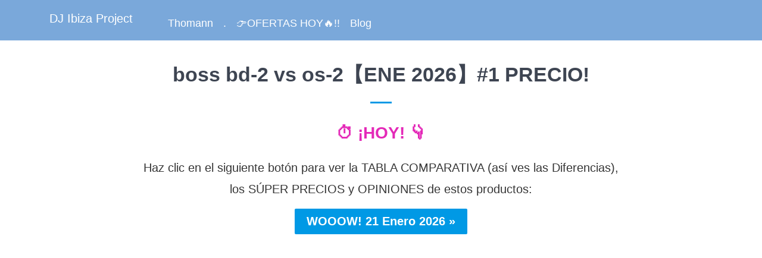

--- FILE ---
content_type: text/html; charset=utf-8
request_url: https://www.djibizaproject.com/products/boss-bd-2-vs-os-2
body_size: 1106
content:
<!DOCTYPE html>
    
  <html lang="es-ES">

  <head>
    <link href="//www.djibizaproject.com/cdn/shop/t/2/assets/styles.scss.css?v=20866386787222926621691640980" rel="stylesheet" type="text/css" media="all" />
    <meta charset="utf-8">
    <meta http-equiv="cleartype" content="on">
    
    	
    		<meta name="robots" content="index,follow">
    	
    
    <title>boss bd-2 vs os-2【ENE 2026】#1 PRECIO!</title>
    
    	

    
    
    
	
    
    
    	<meta name="description" content="boss bd-2 vs os-2 ✴️¿Quieres decidirte entre estos geniales productos? Lo vas a tener CLARO, PRECIOS INCREÍBLES, MIRA! »" />
    
    
    
    
    
    
    
	
    <meta name="HandheldFriendly" content="True">
    <meta name="MobileOptimized" content="320">
    <meta name="viewport" content="width=device-width,initial-scale=1">
    <meta name="theme-color" content="#ffffff">
    <link rel="shortcut icon" type="image/x-icon" href="//www.djibizaproject.com/cdn/shop/t/2/assets/favicon.png?v=8602658212642811051464681892">
    <link rel="canonical" href="https://www.djibizaproject.com/products/boss-bd-2-vs-os-2" /> <!-- elimino paginación -->
    
    
    <meta name="google-site-verification" content="LiDgTzJOVYisEF0s-eIiwzh2o9ouq5Im65gvtoYtfyI" />
  <meta property="og:image" content="https://cdn.shopify.com/s/files/1/1309/6507/products/instrumentos-musicales_877133a8-48e5-4d7c-aa93-d9763c212158.jpg?v=1578480922" />
<meta property="og:image:secure_url" content="https://cdn.shopify.com/s/files/1/1309/6507/products/instrumentos-musicales_877133a8-48e5-4d7c-aa93-d9763c212158.jpg?v=1578480922" />
<meta property="og:image:width" content="800" />
<meta property="og:image:height" content="241" />
</head>
  
  <body class="product ">
    <div id="content_wrapper">
      <div>
        <div id="header" class="mm-fixed-top">
          <a href="https://www.djibizaproject.com" title="DJ Ibiza Project" class="mobile_logo logo">DJ Ibiza Project</a>
        </div>

        <div class="header is-absolute   header_bar">
          <div class="container">
            <div class="three columns logo">
              <a href="https://www.djibizaproject.com" title="DJ Ibiza Project">
                DJ Ibiza Project
              </a>
            </div>

            <div class="thirteen columns nav mobile_hidden">
              <ul class="menu right">
                
              </ul>

              <ul class="menu align_left">
                
                  
                    <li><a href="/blogs/dj/thomann-es-una-tienda-fiable" class="top-link ">Thomann</a></li>
                  
                
                  
                    <li><a href="/pages/masivo" class="top-link ">.</a></li>
                  
                
                  
                    <li><a href="/descuentoshoy" class="top-link ">👉OFERTAS HOY🔥!!</a></li>
                  
                
                  
                    <li><a href="/blogs/dj" class="top-link ">Blog</a></li>
                  
                
              </ul>
            </div>
          </div>
        </div>

        
          <div class="container main content">
        

        
          
	<!-- tb utilizado para artículos blog sonidos -->
<div class="sixteen columns page clearfix">
  <h1 class="center">boss bd-2 vs os-2【ENE 2026】#1 PRECIO!</h1>
  <div class="feature_divider"></div>
  <p style="font-size: 28px; text-align: center;"><a href="/comparar?sw=BOSS BD-2 OS-2" target="_blank" rel="noopener noreferrer"><span style="color: #e429b8;"><strong>⏱️ ¡HOY! 👇</strong></span></a></p>
  <p style="text-align: center;">Haz clic en el siguiente botón para ver la TABLA COMPARATIVA (así ves las Diferencias),<br />los SÚPER PRECIOS y OPINIONES de estos productos:</p>
  <p style="text-align: center;"><a href="/comparar?sw=BOSS BD-2 OS-2" target="_blank" rel="noopener noreferrer"><input type="submit" class="parpadeo" class="submit" value="WOOOW! 21 Enero 2026 »" /></a></p>
  <p><br /><br /><br /><br /><br /><br /><br /><br /><br /><br /><br /><br /><br /><br /><br /><br /><br /><br /><br /><br /></p>
  <figure style="text-align: center;"><a href="/comparar?sw=BOSS BD-2 OS-2" target="_blank" rel="noopener noreferrer"><img loading="lazy" src="https://cdn.shopify.com/s/files/1/1309/6507/files/instrumentos-musicales.jpg?v=1577785545" alt="boss bd-2 vs os-2" width="" height="" style="display: block; margin-left: auto; margin-right: auto;"></a><figcaption>boss bd-2 vs os-2 (comparativa versus)</figcaption></figure>
  <div class="meta" style="text-align: right;"><span class="label"><em>Actualizado Miércoles 21 de Enero de 2026</em></span></div>
  
  <p><strong>boss bd-2 vs os-2</strong> ✴️¿Quieres decidirte entre estos geniales productos? Lo vas a tener CLARO, PRECIOS INCREÍBLES, MIRA! »</p>
  <p>Sólo necesitas ver la tabla comparativa y la diferencia de precios haciendo clic en el siguiente botón.</p>
  <p style="font-size: 28px; text-align: center;"><a href="/comparar?sw=BOSS BD-2 OS-2" target="_blank" rel="noopener noreferrer"><span style="color: #e429b8;"><strong>⏱️ ¡WOW! 👇</strong></span></a></p>
  <p style="text-align: center;"><a href="/comparar?sw=BOSS BD-2 OS-2" target="_blank" rel="noopener noreferrer"><input type="submit" class="parpadeo" class="submit" value="¡MIRA! 21 Enero 2026 »" /></a></p>
  <p><br /><br /><br /><br /><br /><br /><br /><br /><br /><br /><br /><br /><br /><br /><br /><br /><br /><br /><br /><br /><br /><br /><br /><br /><br /><br /></p>
  <p></p>
</div>

        

        </div>
        <div class="footer">
          <div class="container">

            <div class="nine columns">
              
                <ul class="footer_menu">
                  
                </ul>
              

              <p class="credits">
                <a href="/pages/contactar">Contactar</a><br />
                &copy; 2016 - <a href="/pages/descuentos">2023</a> <a href="https://www.djibizaproject.com" title="DJIbizaProject.com">DJIbizaProject</a>.<a href="/pages/masivo">com</a>
                 Todos los derechos reservados. Desde Sitges con Pasión.<br />
                <a href="/pages/mapa-del-sitio">Mapa del sitio</a>&nbsp;&nbsp;&nbsp;
                <a href="/pages/aviso-legal">Aviso Legal</a>&nbsp;&nbsp;&nbsp;
                <a href="/pages/politica-privacidad">Privacidad</a>&nbsp;&nbsp;&nbsp;
                <a href="/pages/politica-cookies">Cookies</a>&nbsp;&nbsp;&nbsp;
                <a href="http://www.sgae.es" target="_blank">SGAE</a> Nº Socio 82467
              </p>
            </div>
          </div>
        </div>
      </div>
    </div>
</body>
</html>